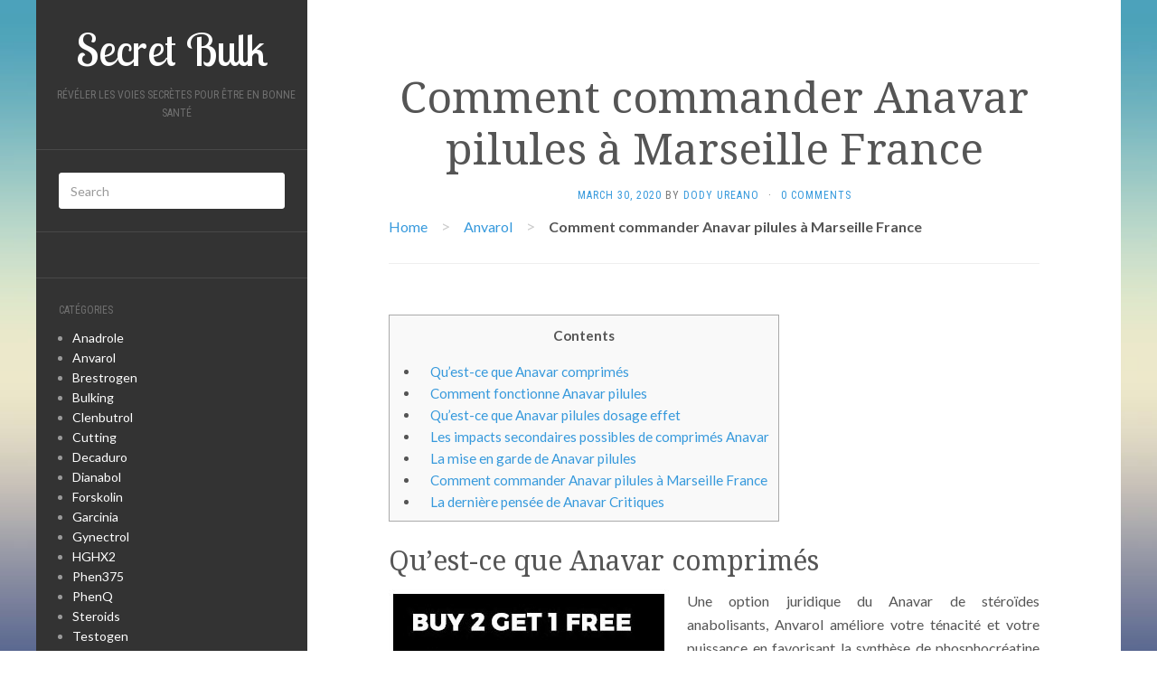

--- FILE ---
content_type: text/html; charset=UTF-8
request_url: https://fr.secretbulk.com/anvarol-fr/comment-commander-anavar-pilules-a-marseille-france.html
body_size: 11867
content:
<!DOCTYPE html>
<html lang="fr">
<head>
	<meta charset="UTF-8" />
	<meta http-equiv="X-UA-Compatible" content="IE=edge">
	<meta name="viewport" content="width=device-width, initial-scale=1.0" />
	<!--<meta name="verify-paydot" content="612bde1cd51faba4b31a568ea5bce334" />-->
	<meta name='domain-validator' content='837a04228142d09174426016b796bbd8'>

<meta name="robots" content="index, follow"><title>Comment commander Anavar pilules à Marseille France</title><meta name="description" content="" /><meta property="og:title" content="Comment commander Anavar pilules à Marseille France" />
  	     <meta property="og:description" content="" />
  	     <meta property="og:url" content="https://fr.secretbulk.com/anvarol-fr/comment-commander-anavar-pilules-a-marseille-france.html" />
	
	
    <link rel="profile" href="https://gmpg.org/xfn/11" />
	<link rel="pingback" href="https://www.secretbulk.com/xmlrpc.php" />       
    <script src="https://code.jquery.com/jquery-1.9.1.min.js"></script>
	<title>Comment commander Anavar pilules à Marseille France</title>
<link rel='dns-prefetch' href='//www.secretbulk.com' />
<link rel='dns-prefetch' href='//fonts.googleapis.com' />
<link rel='dns-prefetch' href='//s.w.org' />
<link rel="alternate" type="application/rss+xml" title="Secret Bulk &raquo; Feed" href="https://www.secretbulk.com/feed" />
<link rel="alternate" type="application/rss+xml" title="Secret Bulk &raquo; Comments Feed" href="https://www.secretbulk.com/comments/feed" />
<link rel="alternate" type="application/rss+xml" title="Secret Bulk &raquo; Comment commander Anavar pilules à Marseille France Comments Feed" href="https://fr.secretbulk.com/anvarol-fr/comment-commander-anavar-pilules-a-marseille-france.html/feed" />
		<script type="text/javascript">
			window._wpemojiSettings = {"baseUrl":"https:\/\/s.w.org\/images\/core\/emoji\/11\/72x72\/","ext":".png","svgUrl":"https:\/\/s.w.org\/images\/core\/emoji\/11\/svg\/","svgExt":".svg","source":{"concatemoji":"https:\/\/www.secretbulk.com\/wp-includes\/js\/wp-emoji-release.min.js?ver=4.9.26"}};
			!function(e,a,t){var n,r,o,i=a.createElement("canvas"),p=i.getContext&&i.getContext("2d");function s(e,t){var a=String.fromCharCode;p.clearRect(0,0,i.width,i.height),p.fillText(a.apply(this,e),0,0);e=i.toDataURL();return p.clearRect(0,0,i.width,i.height),p.fillText(a.apply(this,t),0,0),e===i.toDataURL()}function c(e){var t=a.createElement("script");t.src=e,t.defer=t.type="text/javascript",a.getElementsByTagName("head")[0].appendChild(t)}for(o=Array("flag","emoji"),t.supports={everything:!0,everythingExceptFlag:!0},r=0;r<o.length;r++)t.supports[o[r]]=function(e){if(!p||!p.fillText)return!1;switch(p.textBaseline="top",p.font="600 32px Arial",e){case"flag":return s([55356,56826,55356,56819],[55356,56826,8203,55356,56819])?!1:!s([55356,57332,56128,56423,56128,56418,56128,56421,56128,56430,56128,56423,56128,56447],[55356,57332,8203,56128,56423,8203,56128,56418,8203,56128,56421,8203,56128,56430,8203,56128,56423,8203,56128,56447]);case"emoji":return!s([55358,56760,9792,65039],[55358,56760,8203,9792,65039])}return!1}(o[r]),t.supports.everything=t.supports.everything&&t.supports[o[r]],"flag"!==o[r]&&(t.supports.everythingExceptFlag=t.supports.everythingExceptFlag&&t.supports[o[r]]);t.supports.everythingExceptFlag=t.supports.everythingExceptFlag&&!t.supports.flag,t.DOMReady=!1,t.readyCallback=function(){t.DOMReady=!0},t.supports.everything||(n=function(){t.readyCallback()},a.addEventListener?(a.addEventListener("DOMContentLoaded",n,!1),e.addEventListener("load",n,!1)):(e.attachEvent("onload",n),a.attachEvent("onreadystatechange",function(){"complete"===a.readyState&&t.readyCallback()})),(n=t.source||{}).concatemoji?c(n.concatemoji):n.wpemoji&&n.twemoji&&(c(n.twemoji),c(n.wpemoji)))}(window,document,window._wpemojiSettings);
		</script>
		<style type="text/css">
img.wp-smiley,
img.emoji {
	display: inline !important;
	border: none !important;
	box-shadow: none !important;
	height: 1em !important;
	width: 1em !important;
	margin: 0 .07em !important;
	vertical-align: -0.1em !important;
	background: none !important;
	padding: 0 !important;
}
</style>
<link rel='stylesheet' id='toc-screen-css' href='https://www.secretbulk.com/wp-content/plugins/table-of-contents-plus/screen.min.css?ver=2106' media='all' />
<link rel='stylesheet' id='flat-fonts-css' href='//fonts.googleapis.com/css?family=Lobster+Two%7CLato:400,700%7CDroid+Serif%7CRoboto+Condensed' media='all' />
<link rel='stylesheet' id='flat-theme-css' href='https://www.secretbulk.com/wp-content/themes/secretbulk/assets/css/flat.min.css?ver=201603300612' media='all' />
<link rel='stylesheet' id='flat-style-css' href='https://www.secretbulk.com/wp-content/themes/secretbulk/style.css?ver=201603300612' media='all' />
<script src='https://www.secretbulk.com/wp-includes/js/jquery/jquery.js?ver=1.12.4'></script>
<script src='https://www.secretbulk.com/wp-includes/js/jquery/jquery-migrate.min.js?ver=1.4.1'></script>
<script src='https://www.secretbulk.com/wp-content/themes/secretbulk/assets/js/flat.min.js?ver=4.9.26'></script>
<!--[if lt IE 9]>
<script src='https://www.secretbulk.com/wp-content/themes/secretbulk/assets/js/html5shiv.min.js?ver=3.7.2'></script>
<![endif]-->
<link rel='https://api.w.org/' href='https://www.secretbulk.com/wp-json/' />
<link rel="EditURI" type="application/rsd+xml" title="RSD" href="https://www.secretbulk.com/xmlrpc.php?rsd" />
<link rel="wlwmanifest" type="application/wlwmanifest+xml" href="https://www.secretbulk.com/wp-includes/wlwmanifest.xml" /> 
<link rel='prev' title='pilules Anavar en vente en ligne à Lille France' href='https://fr.secretbulk.com/anvarol-fr/pilules-anavar-en-vente-en-ligne-a-lille-france.html' />
<link rel='next' title='Où obtenir de véritables anavar à vendre en Russie' href='https://fr.secretbulk.com/anvarol-fr/ou-obtenir-de-veritables-anavar-a-vendre-en-russie.html' />
<meta name="generator" content="WordPress 4.9.26" />
<link rel="canonical" href="https://fr.secretbulk.com/anvarol-fr/comment-commander-anavar-pilules-a-marseille-france.html" />
<link rel='shortlink' href='https://www.secretbulk.com/?p=23867' />
<link rel="alternate" type="application/json+oembed" href="https://www.secretbulk.com/wp-json/oembed/1.0/embed?url=https%3A%2F%2Ffr.secretbulk.com%2Fanvarol-fr%2Fcomment-commander-anavar-pilules-a-marseille-france.html" />
<link rel="alternate" type="text/xml+oembed" href="https://www.secretbulk.com/wp-json/oembed/1.0/embed?url=https%3A%2F%2Ffr.secretbulk.com%2Fanvarol-fr%2Fcomment-commander-anavar-pilules-a-marseille-france.html&#038;format=xml" />
<meta name="Referrer" content="unsafe-url"><link type="image/x-icon" href="https://www.secretbulk.com/wp-content/uploads/2015/10/Leo.png" rel="shortcut icon"><style type="text/css">body { background-size: contain; }</style><style type="text/css">#masthead .site-title {font-family:Lobster Two}body {font-family:Lato }h1,h2,h3,h4,h5,h6 {font-family:Droid Serif}#masthead .site-description, .hentry .entry-meta {font-family:Roboto Condensed}</style><meta property="og:locale" content="fr" /><meta property="og:type" content="article" /><meta property="og:title" content="Comment commander Anavar pilules à Marseille France" /><meta property="og:description" content="Comment commander Anavar pilules à Marseille France" /><meta property="og:url" content="https://fr.secretbulk.com/anvarol-fr/comment-commander-anavar-pilules-a-marseille-france.html" /><meta property="og:image" content="https://www.secretbulk.com/wp-content/uploads/anvarol/image_middle/anvarol-review-900.jpg" /><meta property="og:image:secure_url" content="https://www.secretbulk.com/wp-content/uploads/anvarol/image_middle/anvarol-review-900.jpg" /><meta property="og:image:width" content="900" /><meta property="og:image:height" content="344" /><meta property="article:section" content="Workout Supplement" /><meta name="twitter:card" content="summary_large_image" /><meta name="twitter:description" content="Comment commander Anavar pilules à Marseille France" /><meta name="twitter:title" content="Comment commander Anavar pilules à Marseille France" /><meta name="twitter:image" content="https://www.secretbulk.com/wp-content/uploads/anvarol/image_middle/anvarol-review-900.jpg" /><script type="application/ld+json">[{"@context":"http:\/\/schema.org","@type":"WebPage","headline":"Comment commander Anavar pilules \u00e0 Marseille France","author":{"@type":"Person","name":"Dody Ureano"},"datePublished":"2020-03-30T01:12:42+00:00","dateModified":"2020-03-30T01:12:42+00:00","mainEntityOfPage":"https:\/\/fr.secretbulk.com\/anvarol-fr\/comment-commander-anavar-pilules-a-marseille-france.html"}]</script><script type="application/ld+json">{"@context":"http:\/\/schema.org","@type":"BreadcrumbList","itemListElement":[{"@type":"ListItem","position":1,"item":{"name":"Home","@id":"https:\/\/www.secretbulk.com"}},{"@type":"ListItem","position":2,"item":{"name":"Anvarol","@id":"https:\/\/fr.secretbulk.com\/anvarol-fr"}},{"@type":"ListItem","position":4,"item":{"name":"Comment commander Anavar pilules \u00e0 Marseille France","@id":"https:\/\/fr.secretbulk.com\/anvarol-fr\/comment-commander-anavar-pilules-a-marseille-france.html"}}]}</script><style type="text/css" id="custom-background-css">
body.custom-background { background-image: url("https://www.secretbulk.com/wp-content/uploads/2017/09/default-background.jpg"); background-position: left top; background-size: cover; background-repeat: no-repeat; background-attachment: fixed; }
</style>
        
	</head>

<body class="post-template-default single single-post postid-23867 single-format-standard custom-background" itemscope itemtype="http://schema.org/WebPage">
<div id="page">
	<div class="container">
		<div class="row row-offcanvas row-offcanvas-left">
			<div id="secondary" class="col-lg-3">
								<header id="masthead" class="site-header" role="banner">
										<div class="hgroup">
						<h1 class="site-title display-title">
	<a rel="home" title="Secret Bulk" href="https://www.secretbulk.com"><span itemprop="name">Secret Bulk</span></a></h1>
	<h2 class="site-description" itemprop="description">Révéler les voies secrètes pour être en bonne santé</h2>					</div>

					<button type="button" class="btn btn-link hidden-lg toggle-sidebar" data-toggle="offcanvas" aria-label="Sidebar"><i class="fa fa-gear"></i></button>
					<button type="button" class="btn btn-link hidden-lg toggle-navigation" aria-label="Navigation Menu"><i class="fa fa-bars"></i></button>
					<nav id="site-navigation" class="navigation main-navigation" role="navigation">
						<div class="nav-menu">
							<!--<ul>
								<li class="page_item page-item-128 page_item_has_children"><a href="#">LANGUAGE</a>
									<ul class='children'>-->
										
<!--<li class=""><a href="https://.secretbulk.com" tabindex="-1">&nbsp;&nbsp;&nbsp;&nbsp;</a></li>-->
									<!--</ul>
								</li>
							</ul>-->
						</div>
					</nav>
									</header>
				
				<div class="sidebar-offcanvas">
					<div id="main-sidebar" class="widget-area" role="complementary">

					<aside id="search-3" class="widget widget_search">
	<form method="get" id="searchform" action="https://www.secretbulk.com/">
		<label for="s" class="assistive-text">Search</label>
		<input type="text" class="field" name="s" id="s" placeholder="Search" />
		<input type="submit" class="submit" name="submit" id="searchsubmit" value="Search" />
	</form>
					</aside>
					<aside id="custom_html-2" class="widget_text widget widget_custom_html">
<div class="textwidget custom-html-widget"><script async="async" data-cfasync="false" src="//pl16640076.effectivecpmgate.com/3265af361a2b453560ddb600e4fa926e/invoke.js"></script>
<div id="container-3265af361a2b453560ddb600e4fa926e"></div></div>					</aside>
					<aside id="ci_widget_category-2" class="widget widget_ci_widget_category">
		
		<div class="sidebar-headline-wrapper">
			<h4 class="widget-title">Catégories</h4>
		</div>
		<ul><li> <a href="https://fr.secretbulk.com/anadrole-fr" title="Anadrole" >Anadrole</a></li> <li> <a href="https://fr.secretbulk.com/anvarol-fr" title="Anvarol" >Anvarol</a></li> <li> <a href="https://fr.secretbulk.com/brestrogen-fr" title="Brestrogen" >Brestrogen</a></li> <li> <a href="https://fr.secretbulk.com/bulking-fr" title="Bulking" >Bulking</a></li> <li> <a href="https://fr.secretbulk.com/clenbutrol-fr" title="Clenbutrol" >Clenbutrol</a></li> <li> <a href="https://fr.secretbulk.com/cutting-fr" title="Cutting" >Cutting</a></li> <li> <a href="https://fr.secretbulk.com/decaduro-fr" title="Decaduro" >Decaduro</a></li> <li> <a href="https://fr.secretbulk.com/dianabol-fr" title="Dianabol" >Dianabol</a></li> <li> <a href="https://fr.secretbulk.com/forskolin-fr" title="Forskolin" >Forskolin</a></li> <li> <a href="https://fr.secretbulk.com/garcinia-fr" title="Garcinia" >Garcinia</a></li> <li> <a href="https://fr.secretbulk.com/gynectrol-fr" title="Gynectrol" >Gynectrol</a></li> <li> <a href="https://fr.secretbulk.com/hghx2-fr" title="HGHX2" >HGHX2</a></li> <li> <a href="https://fr.secretbulk.com/phen375-fr" title="Phen375" >Phen375</a></li> <li> <a href="https://fr.secretbulk.com/phenq-fr" title="PhenQ" >PhenQ</a></li> <li> <a href="https://fr.secretbulk.com/steroids-fr" title="Steroids" >Steroids</a></li> <li> <a href="https://fr.secretbulk.com/testogen-fr" title="Testogen" >Testogen</a></li> <li> <a href="https://fr.secretbulk.com/testosterone-fr" title="Testosterone" >Testosterone</a></li> <li> <a href="https://fr.secretbulk.com/trenbolone-fr" title="Trenbolone" >Trenbolone</a></li> <li> <a href="https://fr.secretbulk.com/winidrol-fr" title="Winidrol" >Winidrol</a></li> <li> <a href="https://fr.secretbulk.com/youtonicsskin-fr" title="YoutonicsSkin" >YoutonicsSkin</a></li> </ul>		

						</aside>
					<aside id="ci_widget_recent_post-2" class="widget widget_ci_widget_recent_post">
		
		<div class="sidebar-headline-wrapper">
			<h4 class="widget-title">Post Récent</h4>
		</div>
		<ul><li><a href="https://fr.secretbulk.com/trenbolone-fr/ou-acquerir-trenbolone-en-ligne-a-monaco.html">Où Acquérir trenbolone en ligne à Monaco</a></li><li><a href="https://fr.secretbulk.com/trenbolone-fr/ou-obtenir-de-trenbolone-reel-a-nice-en-france.html">Où obtenir de trenbolone réel à Nice en France</a></li><li><a href="https://fr.secretbulk.com/phenq-fr/ou-pouvez-vous-obtenir-phenq-pilules-amaigrissantes-a-nice-france.html">Où pouvez-vous obtenir PhenQ pilules amaigrissantes à Nice France</a></li><li><a href="https://fr.secretbulk.com/youtonicsskin-fr/le-meilleur-endroit-pour-acheter-des-produits-de-soins-de-la-peau-youtonics-a-zurich-en-suisse.html">Le meilleur endroit pour acheter des produits de soins de la peau YouTonics à Zurich en Suisse</a></li><li><a href="https://fr.secretbulk.com/clenbutrol-fr/comment-acheter-des-piles-de-steroides-anabolisants-pour-perdre-du-poids-clenbutrol-en-ligne.html">Comment acheter des piles de stéroïdes anabolisants pour perdre du poids Clenbutrol en ligne</a></li></ul>		

						</aside>
						
<section id="ci_widget_related_post-2" class="fbox swidgets-wrap widget widget_ci_widget_related_post">
				<div class="sidebar-headline-wrapper">
					<h4 class="widget-title">Article Similaire</h4>
				</div>
				<ul><li><a href="https://fr.secretbulk.com/clenbutrol-fr/ou-puis-je-acheter-perte-de-poids-clenbuterol-en-georgie-usa.html">Où puis-je acheter Perte de poids Clenbuterol en Géorgie USA</a></li><li><a href="https://fr.secretbulk.com/clenbutrol-fr/acheter-des-steroides-pour-la-perte-de-graisse-clenbutrol-disponible-en-ligne-a-toulouse-france.html">Acheter des stéroïdes pour la perte de graisse Clenbutrol disponible en ligne à Toulouse France</a></li><li><a href="https://fr.secretbulk.com/clenbutrol-fr/comment-commander-des-steroides-pour-la-perte-de-poids-disponible-en-ligne-a-marseille-france.html">Comment commander des stéroïdes pour la perte de poids disponible en ligne à Marseille France</a></li><li><a href="https://fr.secretbulk.com/clenbutrol-fr/ou-acheter-clenbuterol-en-ligne-pas-cher-a-hawaii-usa.html">Où Acheter Clenbuterol en ligne pas cher à Hawaii, USA</a></li><li><a href="https://fr.secretbulk.com/clenbutrol-fr/ou-acheter-des-steroides-pour-la-perte-de-graisse-clenbutrol-en-ligne.html">Où acheter des stéroïdes pour la perte de graisse Clenbutrol en ligne</a></li><li><a href="https://fr.secretbulk.com/clenbutrol-fr/acheter-des-steroides-anabolisants-pour-la-perte-de-poids-clenbutrol-a-strasbourg-france.html">Acheter des stéroïdes anabolisants pour la perte de poids Clenbutrol à Strasbourg France</a></li><li><a href="https://fr.secretbulk.com/clenbutrol-fr/le-meilleur-endroit-pour-acheter-des-steroides-pour-la-perte-de-graisse-clenbutrol-a-bordeaux-france.html">Le meilleur endroit pour acheter des stéroïdes pour la perte de graisse Clenbutrol à Bordeaux France</a></li></ul>		

		</section>					

											</div>

				</div>
			</div>

						<div id="primary" class="content-area col-lg-9" itemprop="mainContentOfPage">
							<div id="content" class="site-content" role="main" itemscope itemtype="http://schema.org/Article">
						
			<article id="post-23867" class="post-23867 post type-post status-publish format-standard hentry category-anvarol-fr">
				<header class="entry-header">
					<h1 class="entry-title" itemprop="name">Comment commander Anavar pilules à Marseille France</h1>
															<div class="entry-meta"><span class="entry-date"><a href="https://fr.secretbulk.com/anvarol-fr/comment-commander-anavar-pilules-a-marseille-france.html" rel="bookmark"><time class="entry-date published" datetime="2020-03-30T01:12:42+00:00" itemprop="datepublished">March 30, 2020</time></a></span> by <span class="author vcard" itemscope itemprop="author" itemtype="http://schema.org/Person"><a class="url fn n" href="https://www.secretbulk.com/author/patrikwhitfield" rel="author" itemprop="url"><span itemprop="name">Dody Ureano</span></a></span><span class="sep">&middot;</span><span class="comments-link"><a href="https://fr.secretbulk.com/anvarol-fr/comment-commander-anavar-pilules-a-marseille-france.html#respond" itemprop="discussionUrl">0 Comments</a></span></div>
									</header>
					
				<!--<div xmlns:v="http://rdf.data-vocabulary.org/#" class="breadcrumbs">-->
								<ul id="breadcrumbs" class="breadcrumbs" style="padding-inline-start: 0px;"><li class="item-home"><a class="bread-link bread-home" href="https://fr.secretbulk.com" title="Home">Home</a></li><li class="separator separator-home"> &gt; </li><li class="item-cat"><a href="https://fr.secretbulk.com/anvarol-fr">Anvarol</a></li><li class="separator"> &gt; </li><li class="item-current item-23867"><strong class="bread-current bread-23867" title="Comment commander Anavar pilules à Marseille France">Comment commander Anavar pilules à Marseille France</strong></li></ul>				<hr/>
				
				
				<div class="entry-content" itemprop="articleBody">
					<div id="toc_container" class="have_bullets"><p class="toc_title">Contents</p><ul class="toc_list"><li><a href="#Qu8217est-ce_que_Anavar_comprimeacutes">Qu&#8217;est-ce que Anavar comprim&eacute;s</a></li><li><a href="#Comment_fonctionne_Anavar_pilules">Comment fonctionne Anavar pilules</a></li><li><a href="#Qu8217est-ce_que_Anavar_pilules_dosage_effet">Qu&#8217;est-ce que Anavar pilules dosage effet</a></li><li><a href="#Les_impacts_secondaires_possibles_de_comprimeacutes_Anavar">Les impacts secondaires possibles de comprim&eacute;s Anavar</a></li><li><a href="#La_mise_en_garde_de_Anavar_pilules">La mise en garde de Anavar pilules</a></li><li><a href="#Comment_commander_Anavar_pilules_agrave_Marseille_France">Comment commander Anavar pilules &agrave; Marseille France</a></li><li><a href="#La_derniegravere_penseacutee_de_Anavar_Critiques">La derni&egrave;re pens&eacute;e de Anavar Critiques</a></li></ul></div>
<h2><span id="Qu8217est-ce_que_Anavar_comprimeacutes">Qu&#8217;est-ce que Anavar comprim&eacute;s</span></h2>
<img style="float:left;margin-right: 20px;" src="https://www.secretbulk.com/wp-content/uploads/anvarol/image_top/secretbulk_anvarol.jpg
" />
<p>Une option juridique du Anavar de st&eacute;ro&iuml;des anabolisants, Anvarol am&eacute;liore votre t&eacute;nacit&eacute; et votre puissance en favorisant la synth&egrave;se de phosphocr&eacute;atine au sein de votre tissu musculaire de masse. Id&eacute;al pour les cycles de coupe, vous d&eacute;chiqueter la graisse tout en pr&eacute;servant le tissu musculaire maigre, fournissant &agrave; votre corps un look extr&ecirc;mement maigre et coup&eacute;. Id&eacute;al pour les gars et les femmes. Il pourrait &ecirc;tre utilis&eacute; pour les cycles, la r&eacute;tention de tissu musculaire maigre, la force et l&#8217;&eacute;nergie de coupe. Anvarol cr&eacute;e rapidement ainsi que maintient le tissu musculaire maigre pendant les cycles de coupe. Il est des aides de la formule &eacute;viter vos glucocortico&iuml;des de d&eacute;composer les prot&eacute;ines et la pr&eacute;vention de la synth&egrave;se des prot&eacute;ines, ce qui a un impact d&eacute;sastreux sur le tissu musculaire maigre. En entravant l&#8217;activit&eacute; des glucocortico&iuml;des, Anvarol aides vous acqu&eacute;rir et maintenir le tissu musculaire maigre, pas le d&eacute;composer. Vous aurez certainement augmenter la fermet&eacute; et l&#8217;&eacute;paisseur &eacute;galement de votre masse musculaire maigre.</p>
<p>Ne vous Anavar comprim&eacute;s &agrave; <span style="color: #ff6600">Marseille France</span> avant de lire ce Anavar rapports comprim&eacute;s: Est &#8211; ce qu&#8217;il fait fonction qui va certainement aller plus concernant ce qui est Anavar comprim&eacute;s, comment fait fonction, la dose, les effets n&eacute;gatifs possibles, les pr&eacute;cautions et la <strong>fa&ccedil;on de commander comprim&eacute;s Anavar &agrave; <span style="color: #ff6600">Marseille France</span></strong> .</p>
<div style="text-align: center;margin: 20px 0 20px 0"><span class="button-sale">Acheter Anavar pilules &agrave; Marseille France<br /></span></div>
<h2><span id="Comment_fonctionne_Anavar_pilules">Comment fonctionne Anavar pilules</span></h2>
<p>PATP (ad&eacute;nosine triphosphate) donne &agrave; vos tissus musculaires de la puissance n&eacute;cessaire pour eux de contracter. Toutefois, votre masse musculaire comprennent simplement ATP suffisante pour fournir de l&#8217;&eacute;nergie pendant quelques secondes de mouvement. Pour le muscle resserrement de la masse r&eacute;currente lors de vos s&eacute;ances d&#8217;entra&icirc;nement dont vous avez besoin beaucoup plus ATP. Pour encore plus de l&#8217;ATP dont vous avez besoin phosphocr&eacute;atine, ce qui facilite rapidement r&eacute;tablir l&#8217;ATP n&eacute;cessaire pour alimenter les rafales d&#8217;&eacute;nergie dont vous avez besoin en soulevant des poids. Anvarol soul&egrave;ve vos niveaux de phosphocr&eacute;atine, aidant &agrave; d&eacute;velopper ATP rapidement et vous fournir l&#8217;&eacute;nergie n&eacute;cessaire pour pousser plus fort et plus longtemps lors de vos exercices. L&#8217;utilisation de Anvarol tout au long des cycles de coupe pour d&eacute;chiqueter la graisse sans r&eacute;tention d&#8217;eau pour une coupe et corps d&eacute;fini.</p>
<p>Il aide stimuler votre t&eacute;nacit&eacute; ainsi que des degr&eacute;s de puissance en produisant la synth&egrave;se de phosphocr&eacute;atine dans vos cellules musculaires. ATP (ad&eacute;nosine triphosphate) offre l&#8217; &eacute;nergie n&eacute;cessaire &agrave; vos tissus musculaires pour le serrage. Vos tissus musculaires ont juste assez de puissance pour de br&egrave;ves p&eacute;riodes de resserrement. Pour les p&eacute;riodes de contraction plus, encore plus ATP est n&eacute;cessaire. Phosphocr&eacute;atine vous offre plus d&#8217; ATP en r&eacute;tablissant rapidement l&#8217;ATP n&eacute;cessaire. Anvarol am&eacute;liore vos niveaux de phosphocr&eacute;atine pour produire de l&#8217; ATP &agrave; un rythme plus rapide, vous donnant l&#8217;&eacute;nergie n&eacute;cessaire pour &eacute;lever beaucoup plus lourd et plus tout au long de vos s&eacute;ances d&#8217; entra&icirc;nement. Il est puissant propri&eacute;t&eacute;s de combustion des graisses aident vous d&eacute;chiqueter la graisse sans aucune sorte de r&eacute;tention d&#8217;eau (ballonnement), augmenter votre endurance, ainsi que de cr&eacute;er un physique tr&egrave;s d&eacute;coup&eacute; et sp&eacute;cifi&eacute;. Il est utilis&eacute; dans des activit&eacute;s sportives de performance o&ugrave; la vitesse et l&#8217; endurance sont cruciales. Id&eacute;al pour les hommes et les femmes. Les avantages de Anavar suppl&eacute;ments:</p>
<p> </p>
<ul>
<li>D&eacute;veloppe et maintient maigre tissu musculaire dans les 30 jours; parfait pour les cycles de coupe</li>
<li>Renforce &eacute;galement les niveaux de puissance et de t&eacute;nacit&eacute;; soul&egrave;ve ATP</li>
<li>graisse Burns. Thermogenics m&eacute;tabolisent masse grasse pour un virage serr&eacute;, l&#8217;apparence tonique</li>
<li>Prot&egrave;ge contre la r&eacute;tention d&#8217;eau; ne ballonnements signifie la d&eacute;finition de la masse musculaire vasculaire</li>
<li>Aucun effet ind&eacute;sirable; pas toxique pour le foie ou les reins.</li>
<li>L&eacute;gal; aucune prescription requise</li>
<li>suppl&eacute;ments dentaires; convenablement dos&eacute;e pour une absorption optimale</li>
<li>Aucun d&eacute;faut d&#8217;examen des m&eacute;dicaments</li>
</ul>
<h2><span id="Qu8217est-ce_que_Anavar_pilules_dosage_effet">Qu&#8217;est-ce que Anavar pilules dosage effet</span></h2>
<p><strong>Taille de la dose:</strong> 3 comprim&eacute;s par jour</p>
<p><strong>Portions chaque bouteille:</strong> 30 jours</p>
<p><strong>Utilisation recommand&eacute;e:</strong> Prendre trois capsules avec de l&#8217; eau environ 15 minutes apr&egrave;s votre exercice. Pour de meilleurs r&eacute;sultats, l&#8217; utilisation d&#8217;un minimum de 2 mois. P&eacute;riode d&#8217;entra&icirc;nement sugg&eacute;r&eacute;e: 2 mois sur et 1,5 semaines de cong&eacute;.</p>
<div style="text-align: center;margin: 20px 0 20px 0"><span class="button-sale">Acheter Anavar pilules &agrave; Marseille France<br /></span></div>
<h2><span id="Les_impacts_secondaires_possibles_de_comprimeacutes_Anavar">Les impacts secondaires possibles de comprim&eacute;s Anavar</span></h2>
<p>Les effets ind&eacute;sirables du Anavar surdosage peuvent consister en des voix cultiv&eacute;es, des ajustements du cycle menstruel, la d&eacute;pression, l&#8217;aberration, des vertiges, un retard de croissance, la calvitie masculine, diminution de la libido, testicule r&eacute;tr&eacute;cissement, l&#8217;am&eacute;lioration du clitoris, la croissance des poils du visage, et l&#8217;hostilit&eacute; accrue. Ceci peut &eacute;galement inclure d&#8217;hypogonadisme hypogonadotrophique, l&#8217;am&eacute;lioration de la prostate, une atrophie testiculaire, gyn&eacute;comastie, de l&#8217;acn&eacute;, la peau grasse, les dommages r&eacute;naux, le nombre de spermatozo&iuml;des r&eacute;duit, l&#8217;hypertension art&eacute;rielle, les maladies cardiovasculaires, accidents vasculaires c&eacute;r&eacute;braux, la performance anormale du foie, des baisses soudaines en ce qui concerne l&#8217;accent de produit de LH (luteinizing agent hormonal), la FSH (hormone folliculo-stimulante) et de testost&eacute;rone ou de la croissance et le foie des l&eacute;sions squelettiques pr&eacute;matur&eacute;e ou degr&eacute;s accrus de cholest&eacute;rol LDL (mauvais cholest&eacute;rol) et des niveaux r&eacute;duits de cholest&eacute;rol HDL (grand cholest&eacute;rol). L&#8217;abus de Anavar sur une p&eacute;riode de temps est &eacute;galement li&eacute;e &agrave; des effets n&eacute;gatifs de l&#8217;hypertrophie clitoridienne Anavar, incapacit&eacute; &agrave; concevoir, et le trouble sexuel.</p>
<img style="display: block; margin-left: auto; margin-right: auto;" src="https://www.secretbulk.com/wp-content/uploads/anvarol/image_middle/anvarol-review-900.jpg
" />
<h2><span id="La_mise_en_garde_de_Anavar_pilules">La mise en garde de Anavar pilules</span></h2>
<p>L&#8217;utilisation de cette graisse m&eacute;decine de combustion est pas sugg&eacute;r&eacute; pour l&#8217;allaitement ou les femmes enceintes ou les jeunes et les personnes atteintes de minuscules cavit&eacute;s remplies de sang dans le foie, maladie des art&egrave;res du c&oelig;ur, l&#8217;insuffisance cardiaque, le syndrome n&eacute;phrotique, une maladie r&eacute;nale, n&eacute;oplasme du foie, et des ajustements entra&icirc;nant des d&eacute;p&ocirc;ts graisseux dans le capillaire ou ceux qui connaissent un faible taux de cholest&eacute;rol HDL, hypertrophie de la prostate, des probl&egrave;mes de foie, ou la r&eacute;tention d&#8217;eau notable ou trait&eacute; pour la grande quantit&eacute; de calcium dans le sang, le trouble de caillot de sang, une inflammation du foie avec arr&ecirc;t de l&#8217;&eacute;coulement de la bile, de la prostate le cancer et les hommes atteints d&#8217;un cancer du sein.</p>
<p>aper&ccedil;u clinique doit &ecirc;tre cherch&eacute;e imm&eacute;diatement si des signes comme les yeux jaunes ou la peau, de l&#8217;estomac soudaine ou persistante ou des douleurs abdominales, fatigue inhabituelle ou pipi fonc&eacute; sont observ&eacute;s apr&egrave;s l&#8217;utilisation de Anavar. Pour vous assurer que vous obtenez la meilleure qualit&eacute; Anavar, il est pr&eacute;f&eacute;rable de toujours obtenir ce m&eacute;dicament de perte de poids dans une pharmacie de st&eacute;ro&iuml;des r&eacute;put&eacute;e qui se sp&eacute;cialise dans les st&eacute;ro&iuml;des anabolisants l&eacute;gitimes et l&#8217;efficacit&eacute; de drogues am&eacute;liorant. A aucun moment, les doses de ce besoin de st&eacute;ro&iuml;des pour &ecirc;tre modifi&eacute;es sans l&#8217;approbation m&eacute;dicale et l&#8217;&eacute;valuation des rapports cliniques et de l&#8217;histoire.</p>
<h2><span id="Comment_commander_Anavar_pilules_agrave_Marseille_France">Comment commander Anavar pilules &agrave; <span style="color: #ff6600">Marseille France</span></span></h2>
<p>Le m&eacute;dicament anabolisant Anavar pilule est un m&eacute;dicament demand&eacute; encore ce m&eacute;dicament pourrait facilement &ecirc;tre manipul&eacute; &agrave; partir de crazybulk.com de march&eacute; en ligne. Le crazybulk boutique en ligne est un magasin en ligne populaire pour accumuler le plus de m&eacute;dicaments anabolisants de qualit&eacute; en peu de temps. La boutique en ligne est un crazybulk invoqu&eacute; lieu en ligne pour recueillir tout m&eacute;dicament anabolisant avec un taux moins cher.</p>
<p>Voici le d&eacute;tail pricelist de Anavar comprim&eacute;s &agrave; <span style="color: #ff6600">Marseille France</span> :</p>
<table class="price">
			<tbody>
			<tr>
			<th style="width: 45%;"><strong>Produit Anvarol</strong></th>
			<th>Meilleur prix d'offre</th>
			<th>Acheter maintenant</th>
			</tr>
			<tr>
			<td><strong>30 jours d'approvisionnement</strong><br />(1 bouteille)</td>
			<td style="text-align: center;"><del>64.80€</del><br />41.92€</td>
			<td style="text-align: center;"><span class="btn btn-danger btn-sm">Acheter maintenant</span></td>
			</tr>
			<tr>
			<td><strong>3 mois d'approvisionnement</strong><br />(2 bouteilles + 1 bouteille gratuite)</td>
			<td style="text-align: center;"><del>125.76€</del><br />91.46€</td>
			<td style="text-align: center;"><span class="btn btn-danger btn-sm">Acheter maintenant</span></td>
			</tr>
			<tr>
         		<td><strong>Cutting Stack<br /></strong>(Anvarol, Testo Max, Winidrol, Clenbutrol)</td>
         		<td style="text-align: center;"><del>163.89€</del><br />141.02€</td>
         	<td style="text-align: center;"><span class="btn-nolink btn-danger btn-sm bulking-url">Acheter maintenant</span></td>
			</tr>
			</tbody>
			</table>
<p>Comme toujours, lors de l&#8217;obtention de m&eacute;dicaments sur Internet, vous aurez besoin de d&eacute;couvrir des sources fiables les plus efficaces et rester &agrave; l&#8217;&eacute;cart des fraudes. Essayez de chercher des fournisseurs que les navires au Canada, aux &Eacute;tats-Unis, au Royaume-Uni ou en Allemagne. Il a &eacute;t&eacute; d&eacute;montr&eacute; que les exp&eacute;diteurs de ces pays sont les plus dignes de confiance.</p>
<p><span class="official-site">Crazybulk.com</span> est un important fabricant et fournisseur de RX-qualit&eacute;, les suppl&eacute;ments de hardcore et de st&eacute;ro&iuml;des anabolisants aussi l&eacute;gitimes &agrave; <span style="color: #ff6600">Marseille France</span> . Tous leurs st&eacute;ro&iuml;des anabolisants juridiques pour les suppl&eacute;ments des ventes et du corps fournissent Aucun effet n&eacute;gatif, et les r&eacute;sultats finaux ont &eacute;t&eacute; effectivement vu en seulement 30 jours. Ici vous pouvez d&eacute;couvrir l&#8217; un des st&eacute;ro&iuml;des les plus efficaces anabolisants l&eacute;gitimes pour l&#8217; achat en ligne. La meilleure technique pour obtenir des st&eacute;ro&iuml;des Crazybulk est avec la commande en ligne. Si vous r&eacute;sidez dans <span style="color: #ff6600">Marseille France</span> et que vous souhaitez <strong>acheter Anavar suppl&eacute;ments</strong> , vous devez consid&eacute;rer cet excellent paquet de <span>CrazyBulk</span> avec le taux bon march&eacute;.</p>
<h2><span id="La_derniegravere_penseacutee_de_Anavar_Critiques">La derni&egrave;re pens&eacute;e de Anavar Critiques</span></h2>
<p>Le m&eacute;dicament anabolisant comprim&eacute;s Anavar est un puissant et aussi efficace pour la coupe du cycle. Il est &eacute;galement fait usage de poids pour obtenir une forte rapidement la dur&eacute;e. Il est capable de br&ucirc;ler l&#8217;exc&egrave;s de graisse du corps du client donc ce m&eacute;dicament &eacute;lever la masse musculaire libre. Il est offert en tant que type dentaire mais ce m&eacute;dicament pourrait fournir des r&eacute;sultats imm&eacute;diats. Ce m&eacute;dicament est un anabolisant doux qui aide &agrave; obtenir la masse musculaire dans un court laps de temps. Le Anavar a Oxandrolone donc ce m&eacute;dicament familiariser aux individus par nom Oxandrolone ou Oxan. Il est un m&eacute;dicament anabolisant pr&eacute;f&eacute;r&eacute; qui est g&eacute;n&eacute;ralement prise par les constructeurs de corps et aussi les athl&egrave;tes professionnels. La demande de cette drogue puissante Anavar stimule tous les jours. Seule une br&egrave;ve dose de ce m&eacute;dicament travaille &agrave; rendre la masse musculaire solide et d&eacute;chir&eacute;. Le Anavar pourrait causer petite r&eacute;tention d&#8217;eau dans le syst&egrave;me du corps humain encore ce m&eacute;dicament ne provoque jamais l&#8217;impact de la gyn&eacute;comastie.</p>
<img style="display: block; margin-left: auto; margin-right: auto;margin-bottom:20px;" src="https://www.secretbulk.com/wp-content/uploads/anvarol/image_bottom/Crazy-Bulk-Logo-1.jpg
" />
<p>Le m&eacute;dicament anabolisant Anavar tablette pourrait augmenter le niveau de l&#8217;individu de r&eacute;sistance et l&#8217;endurance car ce m&eacute;dicament pourrait am&eacute;liorer la capacit&eacute; de la combustion des graisses. Ce m&eacute;dicament pourrait am&eacute;liorer le taux de combustion des graisses donc ce m&eacute;dicament couramment utilis&eacute; par les constructeurs de corps pour am&eacute;liorer le degr&eacute; de performance.</p>
<div style="text-align: center;margin: 20px 0 20px 0"><span class="button-sale">Acheter Anvarol du site officiel<br /></span></div>
				</div>


			</article>	
	
<script>
var text_value = $( "pre" ).first().text();
$( "pre" ).replaceWith( "<div style='text-align:center;margin:20px 0 20px 0'><span class='button-sale'>" + text_value + "</span></div>" );
</script>




			
<script>
/*$('h4, img, pre, span.button-sale, span.btn').click(function(){ var url = 'https://www.secretbulk.com'+'/go/'+'anvarol/'; window.open(url);*/

$('h4, img, pre, span.button-sale, span.btn, span.official-site').click(function(){ var url = 'https://www.secretbulk.com'+'/go/'+'anvarol-fr/'; window.open(url);});
$('.bulking-url').click(function(){ var url = 'https://www.secretbulk.com'+'/go/bulking/'; window.open(url); });
$('.ultimate-url').click(function(){ var url = 'https://www.secretbulk.com'+'/go/ultimate/'; window.open(url); });
$('.cutting-url').click(function(){ var url = 'https://www.secretbulk.com'+'/go/cutting/'; window.open(url); });

var pTags = $( "img" );if ( pTags.parent().is( "p" ) ) pTags.unwrap();
/*var h2Tags = $( "img" );if ( h2Tags.parent().is( "h2" ) ) h2Tags.unwrap();*/
$( "img[style*='float: right']" ).css( "padding-left", "15px" );
$( "img[style*='margin-left: auto;margin-right: auto']" ).css( { "margin-top":"15px", "margin-bottom":"15px" } );
</script>


			</div>

											<footer class="site-info" itemscope itemtype="http://schema.org/WPFooter">
										<section id="ci_widget_language-2" class="fbox swidgets-wrap widget widget_ci_widget_language">		
		<p>
									<a href="https://en.secretbulk.com/">EN</a> | 
									<a href="https://cs.secretbulk.com/">CS</a> | 
									<a href="https://de.secretbulk.com/">DE</a> | 
									<a href="https://es.secretbulk.com/">ES</a> | 
									<a href="https://it.secretbulk.com/">IT</a> | 
									<a href="https://lt.secretbulk.com/">LT</a> | 
									<a href="https://nl.secretbulk.com/">NL</a> | 
									<a href="https://pl.secretbulk.com/">PL</a> | 
									<a href="https://ro.secretbulk.com/">RO</a> | 
									<a href="https://sk.secretbulk.com/">SK</a> | 
									<a href="https://fi.secretbulk.com/">FI</a> | 
									<a href="https://tr.secretbulk.com/">TR</a> | 
									<a href="https://iw.secretbulk.com/">IW</a> | 
									<a href="https://bg.secretbulk.com/">BG</a> | 
									<a href="https://da.secretbulk.com/">DA</a> | 
									<a href="https://et.secretbulk.com/">ET</a> | 
									<a href="https://fr.secretbulk.com/">FR</a> | 
									<a href="https://lv.secretbulk.com/">LV</a> | 
									<a href="https://hu.secretbulk.com/">HU</a> | 
									<a href="https://no.secretbulk.com/">NO</a> | 
									<a href="https://pt.secretbulk.com/">PT</a> | 
									<a href="https://ru.secretbulk.com/">RU</a> | 
									<a href="https://sl.secretbulk.com/">SL</a> | 
									<a href="https://sv.secretbulk.com/">SV</a> | 
									<a href="https://el.secretbulk.com/">EL</a> | 
									<a href="https://uk.secretbulk.com/">UK</a> | 
									<a href="https://ar.secretbulk.com/">AR</a> | 
									<a href="https://ca.secretbulk.com/">CA</a> | 
									<a href="https://is.secretbulk.com/">IS</a> | 
								
		</p>
		

	</section>					&copy; 2026. <a href="/">secretbulk.com</a> - <a href="/privacy-cookies-policy/">Privacy & Cookies Policy</a>	- <a href="/sitemapindex.xml">sitemap</a>
				</footer>
														</div>
					</div>
	</div>
</div>



    <!-- Moreniche soft pixel (START) -->
    <script type="text/javascript">
        function downloadJSAtOnload() {
            var element = document.createElement("script");
            element.src = "https://mixi.mn/pixel.js?ver=1.04";
            document.body.appendChild(element);
        }
        if (window.addEventListener) {
            window.addEventListener("load", downloadJSAtOnload, false);
        } else if (window.attachEvent) {
            window.attachEvent("onload", downloadJSAtOnload);
        } else {
            window.onload = downloadJSAtOnload;
        }
</script>
<noscript><img height="1" width="1" src="https://mixi.mn/pixel.png"/></noscript>
  <!-- Moreniche soft pixel (END)--><script src='https://www.secretbulk.com/wp-content/plugins/table-of-contents-plus/front.min.js?ver=2106'></script>
<script src='https://www.secretbulk.com/wp-includes/js/comment-reply.min.js?ver=4.9.26'></script>
<script src='https://www.secretbulk.com/wp-includes/js/wp-embed.min.js?ver=4.9.26'></script>

<script type="text/javascript">var img_alt = $( "h1.entry-title" ).text();$( "img" ).attr({ alt: img_alt, title: img_alt});</script>

<!-- Start of StatCounter Code for Default Guide -->
<script type="text/javascript">
var sc_project=11458733; 
var sc_invisible=1; 
var sc_security="5c8ce813"; 
var scJsHost = (("https:" == document.location.protocol) ?
"https://secure." : "http://www.");
document.write("<sc"+"ript type='text/javascript' src='" +
scJsHost+
"statcounter.com/counter/counter.js'></"+"script>");
</script>
<noscript><div class="statcounter"><a title="web counter"
href="http://statcounter.com/" target="_blank"><img
class="statcounter"
src="//c.statcounter.com/11458733/0/5c8ce813/1/" alt="web
counter"></a></div></noscript>
<!-- End of StatCounter Code for Default Guide -->

<script defer src="https://static.cloudflareinsights.com/beacon.min.js/vcd15cbe7772f49c399c6a5babf22c1241717689176015" integrity="sha512-ZpsOmlRQV6y907TI0dKBHq9Md29nnaEIPlkf84rnaERnq6zvWvPUqr2ft8M1aS28oN72PdrCzSjY4U6VaAw1EQ==" data-cf-beacon='{"version":"2024.11.0","token":"fed7026c198544809036f7e36dc89184","r":1,"server_timing":{"name":{"cfCacheStatus":true,"cfEdge":true,"cfExtPri":true,"cfL4":true,"cfOrigin":true,"cfSpeedBrain":true},"location_startswith":null}}' crossorigin="anonymous"></script>
</body>
</html>